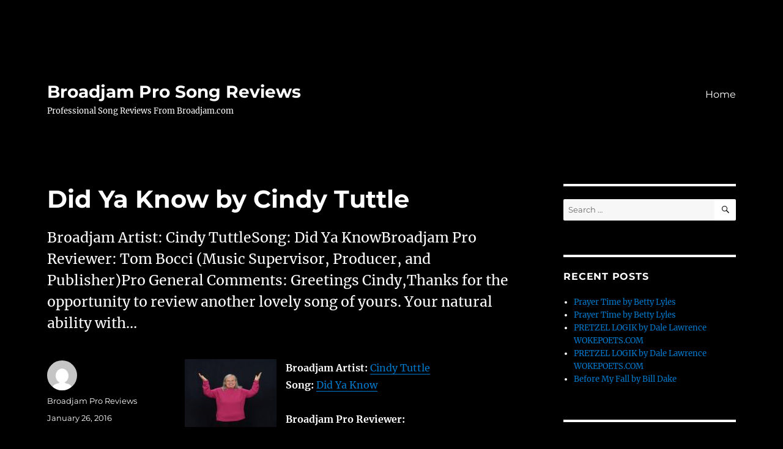

--- FILE ---
content_type: text/html; charset=UTF-8
request_url: https://broadjamreviewspro.com/index.php/2016/01/26/did-ya-know-by-cindy-tuttle-130/
body_size: 43050
content:
<!DOCTYPE html>
<html lang="en-US" class="no-js">
<head>
	<meta charset="UTF-8">
	<meta name="viewport" content="width=device-width, initial-scale=1.0">
	<link rel="profile" href="https://gmpg.org/xfn/11">
		<script>
(function(html){html.className = html.className.replace(/\bno-js\b/,'js')})(document.documentElement);
//# sourceURL=twentysixteen_javascript_detection
</script>
<title>Did Ya Know by Cindy Tuttle &#8211; Broadjam Pro Song Reviews</title>
<meta name='robots' content='max-image-preview:large' />
<link rel="alternate" type="application/rss+xml" title="Broadjam Pro Song Reviews &raquo; Feed" href="https://broadjamreviewspro.com/index.php/feed/" />
<link rel="alternate" type="application/rss+xml" title="Broadjam Pro Song Reviews &raquo; Comments Feed" href="https://broadjamreviewspro.com/index.php/comments/feed/" />
<link rel="alternate" title="oEmbed (JSON)" type="application/json+oembed" href="https://broadjamreviewspro.com/index.php/wp-json/oembed/1.0/embed?url=https%3A%2F%2Fbroadjamreviewspro.com%2Findex.php%2F2016%2F01%2F26%2Fdid-ya-know-by-cindy-tuttle-130%2F" />
<link rel="alternate" title="oEmbed (XML)" type="text/xml+oembed" href="https://broadjamreviewspro.com/index.php/wp-json/oembed/1.0/embed?url=https%3A%2F%2Fbroadjamreviewspro.com%2Findex.php%2F2016%2F01%2F26%2Fdid-ya-know-by-cindy-tuttle-130%2F&#038;format=xml" />
<style id='wp-img-auto-sizes-contain-inline-css'>
img:is([sizes=auto i],[sizes^="auto," i]){contain-intrinsic-size:3000px 1500px}
/*# sourceURL=wp-img-auto-sizes-contain-inline-css */
</style>
<style id='wp-emoji-styles-inline-css'>

	img.wp-smiley, img.emoji {
		display: inline !important;
		border: none !important;
		box-shadow: none !important;
		height: 1em !important;
		width: 1em !important;
		margin: 0 0.07em !important;
		vertical-align: -0.1em !important;
		background: none !important;
		padding: 0 !important;
	}
/*# sourceURL=wp-emoji-styles-inline-css */
</style>
<style id='wp-block-library-inline-css'>
:root{--wp-block-synced-color:#7a00df;--wp-block-synced-color--rgb:122,0,223;--wp-bound-block-color:var(--wp-block-synced-color);--wp-editor-canvas-background:#ddd;--wp-admin-theme-color:#007cba;--wp-admin-theme-color--rgb:0,124,186;--wp-admin-theme-color-darker-10:#006ba1;--wp-admin-theme-color-darker-10--rgb:0,107,160.5;--wp-admin-theme-color-darker-20:#005a87;--wp-admin-theme-color-darker-20--rgb:0,90,135;--wp-admin-border-width-focus:2px}@media (min-resolution:192dpi){:root{--wp-admin-border-width-focus:1.5px}}.wp-element-button{cursor:pointer}:root .has-very-light-gray-background-color{background-color:#eee}:root .has-very-dark-gray-background-color{background-color:#313131}:root .has-very-light-gray-color{color:#eee}:root .has-very-dark-gray-color{color:#313131}:root .has-vivid-green-cyan-to-vivid-cyan-blue-gradient-background{background:linear-gradient(135deg,#00d084,#0693e3)}:root .has-purple-crush-gradient-background{background:linear-gradient(135deg,#34e2e4,#4721fb 50%,#ab1dfe)}:root .has-hazy-dawn-gradient-background{background:linear-gradient(135deg,#faaca8,#dad0ec)}:root .has-subdued-olive-gradient-background{background:linear-gradient(135deg,#fafae1,#67a671)}:root .has-atomic-cream-gradient-background{background:linear-gradient(135deg,#fdd79a,#004a59)}:root .has-nightshade-gradient-background{background:linear-gradient(135deg,#330968,#31cdcf)}:root .has-midnight-gradient-background{background:linear-gradient(135deg,#020381,#2874fc)}:root{--wp--preset--font-size--normal:16px;--wp--preset--font-size--huge:42px}.has-regular-font-size{font-size:1em}.has-larger-font-size{font-size:2.625em}.has-normal-font-size{font-size:var(--wp--preset--font-size--normal)}.has-huge-font-size{font-size:var(--wp--preset--font-size--huge)}.has-text-align-center{text-align:center}.has-text-align-left{text-align:left}.has-text-align-right{text-align:right}.has-fit-text{white-space:nowrap!important}#end-resizable-editor-section{display:none}.aligncenter{clear:both}.items-justified-left{justify-content:flex-start}.items-justified-center{justify-content:center}.items-justified-right{justify-content:flex-end}.items-justified-space-between{justify-content:space-between}.screen-reader-text{border:0;clip-path:inset(50%);height:1px;margin:-1px;overflow:hidden;padding:0;position:absolute;width:1px;word-wrap:normal!important}.screen-reader-text:focus{background-color:#ddd;clip-path:none;color:#444;display:block;font-size:1em;height:auto;left:5px;line-height:normal;padding:15px 23px 14px;text-decoration:none;top:5px;width:auto;z-index:100000}html :where(.has-border-color){border-style:solid}html :where([style*=border-top-color]){border-top-style:solid}html :where([style*=border-right-color]){border-right-style:solid}html :where([style*=border-bottom-color]){border-bottom-style:solid}html :where([style*=border-left-color]){border-left-style:solid}html :where([style*=border-width]){border-style:solid}html :where([style*=border-top-width]){border-top-style:solid}html :where([style*=border-right-width]){border-right-style:solid}html :where([style*=border-bottom-width]){border-bottom-style:solid}html :where([style*=border-left-width]){border-left-style:solid}html :where(img[class*=wp-image-]){height:auto;max-width:100%}:where(figure){margin:0 0 1em}html :where(.is-position-sticky){--wp-admin--admin-bar--position-offset:var(--wp-admin--admin-bar--height,0px)}@media screen and (max-width:600px){html :where(.is-position-sticky){--wp-admin--admin-bar--position-offset:0px}}

/*# sourceURL=wp-block-library-inline-css */
</style><style id='global-styles-inline-css'>
:root{--wp--preset--aspect-ratio--square: 1;--wp--preset--aspect-ratio--4-3: 4/3;--wp--preset--aspect-ratio--3-4: 3/4;--wp--preset--aspect-ratio--3-2: 3/2;--wp--preset--aspect-ratio--2-3: 2/3;--wp--preset--aspect-ratio--16-9: 16/9;--wp--preset--aspect-ratio--9-16: 9/16;--wp--preset--color--black: #000000;--wp--preset--color--cyan-bluish-gray: #abb8c3;--wp--preset--color--white: #fff;--wp--preset--color--pale-pink: #f78da7;--wp--preset--color--vivid-red: #cf2e2e;--wp--preset--color--luminous-vivid-orange: #ff6900;--wp--preset--color--luminous-vivid-amber: #fcb900;--wp--preset--color--light-green-cyan: #7bdcb5;--wp--preset--color--vivid-green-cyan: #00d084;--wp--preset--color--pale-cyan-blue: #8ed1fc;--wp--preset--color--vivid-cyan-blue: #0693e3;--wp--preset--color--vivid-purple: #9b51e0;--wp--preset--color--dark-gray: #1a1a1a;--wp--preset--color--medium-gray: #686868;--wp--preset--color--light-gray: #e5e5e5;--wp--preset--color--blue-gray: #4d545c;--wp--preset--color--bright-blue: #007acc;--wp--preset--color--light-blue: #9adffd;--wp--preset--color--dark-brown: #402b30;--wp--preset--color--medium-brown: #774e24;--wp--preset--color--dark-red: #640c1f;--wp--preset--color--bright-red: #ff675f;--wp--preset--color--yellow: #ffef8e;--wp--preset--gradient--vivid-cyan-blue-to-vivid-purple: linear-gradient(135deg,rgb(6,147,227) 0%,rgb(155,81,224) 100%);--wp--preset--gradient--light-green-cyan-to-vivid-green-cyan: linear-gradient(135deg,rgb(122,220,180) 0%,rgb(0,208,130) 100%);--wp--preset--gradient--luminous-vivid-amber-to-luminous-vivid-orange: linear-gradient(135deg,rgb(252,185,0) 0%,rgb(255,105,0) 100%);--wp--preset--gradient--luminous-vivid-orange-to-vivid-red: linear-gradient(135deg,rgb(255,105,0) 0%,rgb(207,46,46) 100%);--wp--preset--gradient--very-light-gray-to-cyan-bluish-gray: linear-gradient(135deg,rgb(238,238,238) 0%,rgb(169,184,195) 100%);--wp--preset--gradient--cool-to-warm-spectrum: linear-gradient(135deg,rgb(74,234,220) 0%,rgb(151,120,209) 20%,rgb(207,42,186) 40%,rgb(238,44,130) 60%,rgb(251,105,98) 80%,rgb(254,248,76) 100%);--wp--preset--gradient--blush-light-purple: linear-gradient(135deg,rgb(255,206,236) 0%,rgb(152,150,240) 100%);--wp--preset--gradient--blush-bordeaux: linear-gradient(135deg,rgb(254,205,165) 0%,rgb(254,45,45) 50%,rgb(107,0,62) 100%);--wp--preset--gradient--luminous-dusk: linear-gradient(135deg,rgb(255,203,112) 0%,rgb(199,81,192) 50%,rgb(65,88,208) 100%);--wp--preset--gradient--pale-ocean: linear-gradient(135deg,rgb(255,245,203) 0%,rgb(182,227,212) 50%,rgb(51,167,181) 100%);--wp--preset--gradient--electric-grass: linear-gradient(135deg,rgb(202,248,128) 0%,rgb(113,206,126) 100%);--wp--preset--gradient--midnight: linear-gradient(135deg,rgb(2,3,129) 0%,rgb(40,116,252) 100%);--wp--preset--font-size--small: 13px;--wp--preset--font-size--medium: 20px;--wp--preset--font-size--large: 36px;--wp--preset--font-size--x-large: 42px;--wp--preset--spacing--20: 0.44rem;--wp--preset--spacing--30: 0.67rem;--wp--preset--spacing--40: 1rem;--wp--preset--spacing--50: 1.5rem;--wp--preset--spacing--60: 2.25rem;--wp--preset--spacing--70: 3.38rem;--wp--preset--spacing--80: 5.06rem;--wp--preset--shadow--natural: 6px 6px 9px rgba(0, 0, 0, 0.2);--wp--preset--shadow--deep: 12px 12px 50px rgba(0, 0, 0, 0.4);--wp--preset--shadow--sharp: 6px 6px 0px rgba(0, 0, 0, 0.2);--wp--preset--shadow--outlined: 6px 6px 0px -3px rgb(255, 255, 255), 6px 6px rgb(0, 0, 0);--wp--preset--shadow--crisp: 6px 6px 0px rgb(0, 0, 0);}:where(.is-layout-flex){gap: 0.5em;}:where(.is-layout-grid){gap: 0.5em;}body .is-layout-flex{display: flex;}.is-layout-flex{flex-wrap: wrap;align-items: center;}.is-layout-flex > :is(*, div){margin: 0;}body .is-layout-grid{display: grid;}.is-layout-grid > :is(*, div){margin: 0;}:where(.wp-block-columns.is-layout-flex){gap: 2em;}:where(.wp-block-columns.is-layout-grid){gap: 2em;}:where(.wp-block-post-template.is-layout-flex){gap: 1.25em;}:where(.wp-block-post-template.is-layout-grid){gap: 1.25em;}.has-black-color{color: var(--wp--preset--color--black) !important;}.has-cyan-bluish-gray-color{color: var(--wp--preset--color--cyan-bluish-gray) !important;}.has-white-color{color: var(--wp--preset--color--white) !important;}.has-pale-pink-color{color: var(--wp--preset--color--pale-pink) !important;}.has-vivid-red-color{color: var(--wp--preset--color--vivid-red) !important;}.has-luminous-vivid-orange-color{color: var(--wp--preset--color--luminous-vivid-orange) !important;}.has-luminous-vivid-amber-color{color: var(--wp--preset--color--luminous-vivid-amber) !important;}.has-light-green-cyan-color{color: var(--wp--preset--color--light-green-cyan) !important;}.has-vivid-green-cyan-color{color: var(--wp--preset--color--vivid-green-cyan) !important;}.has-pale-cyan-blue-color{color: var(--wp--preset--color--pale-cyan-blue) !important;}.has-vivid-cyan-blue-color{color: var(--wp--preset--color--vivid-cyan-blue) !important;}.has-vivid-purple-color{color: var(--wp--preset--color--vivid-purple) !important;}.has-black-background-color{background-color: var(--wp--preset--color--black) !important;}.has-cyan-bluish-gray-background-color{background-color: var(--wp--preset--color--cyan-bluish-gray) !important;}.has-white-background-color{background-color: var(--wp--preset--color--white) !important;}.has-pale-pink-background-color{background-color: var(--wp--preset--color--pale-pink) !important;}.has-vivid-red-background-color{background-color: var(--wp--preset--color--vivid-red) !important;}.has-luminous-vivid-orange-background-color{background-color: var(--wp--preset--color--luminous-vivid-orange) !important;}.has-luminous-vivid-amber-background-color{background-color: var(--wp--preset--color--luminous-vivid-amber) !important;}.has-light-green-cyan-background-color{background-color: var(--wp--preset--color--light-green-cyan) !important;}.has-vivid-green-cyan-background-color{background-color: var(--wp--preset--color--vivid-green-cyan) !important;}.has-pale-cyan-blue-background-color{background-color: var(--wp--preset--color--pale-cyan-blue) !important;}.has-vivid-cyan-blue-background-color{background-color: var(--wp--preset--color--vivid-cyan-blue) !important;}.has-vivid-purple-background-color{background-color: var(--wp--preset--color--vivid-purple) !important;}.has-black-border-color{border-color: var(--wp--preset--color--black) !important;}.has-cyan-bluish-gray-border-color{border-color: var(--wp--preset--color--cyan-bluish-gray) !important;}.has-white-border-color{border-color: var(--wp--preset--color--white) !important;}.has-pale-pink-border-color{border-color: var(--wp--preset--color--pale-pink) !important;}.has-vivid-red-border-color{border-color: var(--wp--preset--color--vivid-red) !important;}.has-luminous-vivid-orange-border-color{border-color: var(--wp--preset--color--luminous-vivid-orange) !important;}.has-luminous-vivid-amber-border-color{border-color: var(--wp--preset--color--luminous-vivid-amber) !important;}.has-light-green-cyan-border-color{border-color: var(--wp--preset--color--light-green-cyan) !important;}.has-vivid-green-cyan-border-color{border-color: var(--wp--preset--color--vivid-green-cyan) !important;}.has-pale-cyan-blue-border-color{border-color: var(--wp--preset--color--pale-cyan-blue) !important;}.has-vivid-cyan-blue-border-color{border-color: var(--wp--preset--color--vivid-cyan-blue) !important;}.has-vivid-purple-border-color{border-color: var(--wp--preset--color--vivid-purple) !important;}.has-vivid-cyan-blue-to-vivid-purple-gradient-background{background: var(--wp--preset--gradient--vivid-cyan-blue-to-vivid-purple) !important;}.has-light-green-cyan-to-vivid-green-cyan-gradient-background{background: var(--wp--preset--gradient--light-green-cyan-to-vivid-green-cyan) !important;}.has-luminous-vivid-amber-to-luminous-vivid-orange-gradient-background{background: var(--wp--preset--gradient--luminous-vivid-amber-to-luminous-vivid-orange) !important;}.has-luminous-vivid-orange-to-vivid-red-gradient-background{background: var(--wp--preset--gradient--luminous-vivid-orange-to-vivid-red) !important;}.has-very-light-gray-to-cyan-bluish-gray-gradient-background{background: var(--wp--preset--gradient--very-light-gray-to-cyan-bluish-gray) !important;}.has-cool-to-warm-spectrum-gradient-background{background: var(--wp--preset--gradient--cool-to-warm-spectrum) !important;}.has-blush-light-purple-gradient-background{background: var(--wp--preset--gradient--blush-light-purple) !important;}.has-blush-bordeaux-gradient-background{background: var(--wp--preset--gradient--blush-bordeaux) !important;}.has-luminous-dusk-gradient-background{background: var(--wp--preset--gradient--luminous-dusk) !important;}.has-pale-ocean-gradient-background{background: var(--wp--preset--gradient--pale-ocean) !important;}.has-electric-grass-gradient-background{background: var(--wp--preset--gradient--electric-grass) !important;}.has-midnight-gradient-background{background: var(--wp--preset--gradient--midnight) !important;}.has-small-font-size{font-size: var(--wp--preset--font-size--small) !important;}.has-medium-font-size{font-size: var(--wp--preset--font-size--medium) !important;}.has-large-font-size{font-size: var(--wp--preset--font-size--large) !important;}.has-x-large-font-size{font-size: var(--wp--preset--font-size--x-large) !important;}
/*# sourceURL=global-styles-inline-css */
</style>

<style id='classic-theme-styles-inline-css'>
/*! This file is auto-generated */
.wp-block-button__link{color:#fff;background-color:#32373c;border-radius:9999px;box-shadow:none;text-decoration:none;padding:calc(.667em + 2px) calc(1.333em + 2px);font-size:1.125em}.wp-block-file__button{background:#32373c;color:#fff;text-decoration:none}
/*# sourceURL=/wp-includes/css/classic-themes.min.css */
</style>
<link rel='stylesheet' id='twentysixteen-fonts-css' href='https://broadjamreviewspro.com/wp-content/themes/twentysixteen/fonts/merriweather-plus-montserrat-plus-inconsolata.css?ver=20230328' media='all' />
<link rel='stylesheet' id='genericons-css' href='https://broadjamreviewspro.com/wp-content/themes/twentysixteen/genericons/genericons.css?ver=20251101' media='all' />
<link rel='stylesheet' id='twentysixteen-style-css' href='https://broadjamreviewspro.com/wp-content/themes/twentysixteen/style.css?ver=20251202' media='all' />
<style id='twentysixteen-style-inline-css'>

		/* Custom Page Background Color */
		.site {
			background-color: #000000;
		}

		mark,
		ins,
		button,
		button[disabled]:hover,
		button[disabled]:focus,
		input[type="button"],
		input[type="button"][disabled]:hover,
		input[type="button"][disabled]:focus,
		input[type="reset"],
		input[type="reset"][disabled]:hover,
		input[type="reset"][disabled]:focus,
		input[type="submit"],
		input[type="submit"][disabled]:hover,
		input[type="submit"][disabled]:focus,
		.menu-toggle.toggled-on,
		.menu-toggle.toggled-on:hover,
		.menu-toggle.toggled-on:focus,
		.pagination .prev,
		.pagination .next,
		.pagination .prev:hover,
		.pagination .prev:focus,
		.pagination .next:hover,
		.pagination .next:focus,
		.pagination .nav-links:before,
		.pagination .nav-links:after,
		.widget_calendar tbody a,
		.widget_calendar tbody a:hover,
		.widget_calendar tbody a:focus,
		.page-links a,
		.page-links a:hover,
		.page-links a:focus {
			color: #000000;
		}

		@media screen and (min-width: 56.875em) {
			.main-navigation ul ul li {
				background-color: #000000;
			}

			.main-navigation ul ul:after {
				border-top-color: #000000;
				border-bottom-color: #000000;
			}
		}
	

		/* Custom Main Text Color */
		body,
		blockquote cite,
		blockquote small,
		.main-navigation a,
		.menu-toggle,
		.dropdown-toggle,
		.social-navigation a,
		.post-navigation a,
		.pagination a:hover,
		.pagination a:focus,
		.widget-title a,
		.site-branding .site-title a,
		.entry-title a,
		.page-links > .page-links-title,
		.comment-author,
		.comment-reply-title small a:hover,
		.comment-reply-title small a:focus {
			color: #ffffff;
		}

		blockquote,
		.menu-toggle.toggled-on,
		.menu-toggle.toggled-on:hover,
		.menu-toggle.toggled-on:focus,
		.post-navigation,
		.post-navigation div + div,
		.pagination,
		.widget,
		.page-header,
		.page-links a,
		.comments-title,
		.comment-reply-title {
			border-color: #ffffff;
		}

		button,
		button[disabled]:hover,
		button[disabled]:focus,
		input[type="button"],
		input[type="button"][disabled]:hover,
		input[type="button"][disabled]:focus,
		input[type="reset"],
		input[type="reset"][disabled]:hover,
		input[type="reset"][disabled]:focus,
		input[type="submit"],
		input[type="submit"][disabled]:hover,
		input[type="submit"][disabled]:focus,
		.menu-toggle.toggled-on,
		.menu-toggle.toggled-on:hover,
		.menu-toggle.toggled-on:focus,
		.pagination:before,
		.pagination:after,
		.pagination .prev,
		.pagination .next,
		.page-links a {
			background-color: #ffffff;
		}

		/* Border Color */
		fieldset,
		pre,
		abbr,
		acronym,
		table,
		th,
		td,
		input[type="date"],
		input[type="time"],
		input[type="datetime-local"],
		input[type="week"],
		input[type="month"],
		input[type="text"],
		input[type="email"],
		input[type="url"],
		input[type="password"],
		input[type="search"],
		input[type="tel"],
		input[type="number"],
		textarea,
		.main-navigation li,
		.main-navigation .primary-menu,
		.menu-toggle,
		.dropdown-toggle:after,
		.social-navigation a,
		.image-navigation,
		.comment-navigation,
		.tagcloud a,
		.entry-content,
		.entry-summary,
		.page-links a,
		.page-links > span,
		.comment-list article,
		.comment-list .pingback,
		.comment-list .trackback,
		.comment-reply-link,
		.no-comments,
		.widecolumn .mu_register .mu_alert {
			border-color: rgba( 255, 255, 255, 0.2);
		}

		hr,
		code {
			background-color: rgba( 255, 255, 255, 0.2);
		}

		@media screen and (min-width: 56.875em) {
			.main-navigation ul ul,
			.main-navigation ul ul li {
				border-color: rgba( 255, 255, 255, 0.2);
			}

			.main-navigation ul ul:before {
				border-top-color: rgba( 255, 255, 255, 0.2);
				border-bottom-color: rgba( 255, 255, 255, 0.2);
			}
		}
	

		/* Custom Secondary Text Color */

		/**
		 * IE8 and earlier will drop any block with CSS3 selectors.
		 * Do not combine these styles with the next block.
		 */
		body:not(.search-results) .entry-summary {
			color: #ffffff;
		}

		blockquote,
		.post-password-form label,
		a:hover,
		a:focus,
		a:active,
		.post-navigation .meta-nav,
		.image-navigation,
		.comment-navigation,
		.widget_recent_entries .post-date,
		.widget_rss .rss-date,
		.widget_rss cite,
		.site-description,
		.author-bio,
		.entry-footer,
		.entry-footer a,
		.sticky-post,
		.taxonomy-description,
		.entry-caption,
		.comment-metadata,
		.pingback .edit-link,
		.comment-metadata a,
		.pingback .comment-edit-link,
		.comment-form label,
		.comment-notes,
		.comment-awaiting-moderation,
		.logged-in-as,
		.form-allowed-tags,
		.site-info,
		.site-info a,
		.wp-caption .wp-caption-text,
		.gallery-caption,
		.widecolumn label,
		.widecolumn .mu_register label {
			color: #ffffff;
		}

		.widget_calendar tbody a:hover,
		.widget_calendar tbody a:focus {
			background-color: #ffffff;
		}
	
/*# sourceURL=twentysixteen-style-inline-css */
</style>
<link rel='stylesheet' id='twentysixteen-block-style-css' href='https://broadjamreviewspro.com/wp-content/themes/twentysixteen/css/blocks.css?ver=20240817' media='all' />
<script src="https://broadjamreviewspro.com/wp-includes/js/jquery/jquery.min.js?ver=3.7.1" id="jquery-core-js"></script>
<script src="https://broadjamreviewspro.com/wp-includes/js/jquery/jquery-migrate.min.js?ver=3.4.1" id="jquery-migrate-js"></script>
<script id="twentysixteen-script-js-extra">
var screenReaderText = {"expand":"expand child menu","collapse":"collapse child menu"};
//# sourceURL=twentysixteen-script-js-extra
</script>
<script src="https://broadjamreviewspro.com/wp-content/themes/twentysixteen/js/functions.js?ver=20230629" id="twentysixteen-script-js" defer data-wp-strategy="defer"></script>
<link rel="https://api.w.org/" href="https://broadjamreviewspro.com/index.php/wp-json/" /><link rel="alternate" title="JSON" type="application/json" href="https://broadjamreviewspro.com/index.php/wp-json/wp/v2/posts/27053" /><link rel="EditURI" type="application/rsd+xml" title="RSD" href="https://broadjamreviewspro.com/xmlrpc.php?rsd" />
<meta name="generator" content="WordPress 6.9" />
<link rel="canonical" href="https://broadjamreviewspro.com/index.php/2016/01/26/did-ya-know-by-cindy-tuttle-130/" />
<link rel='shortlink' href='https://broadjamreviewspro.com/?p=27053' />
<style>.recentcomments a{display:inline !important;padding:0 !important;margin:0 !important;}</style><style id="custom-background-css">
body.custom-background { background-color: #000000; }
</style>
	</head>

<body class="wp-singular post-template-default single single-post postid-27053 single-format-standard custom-background wp-embed-responsive wp-theme-twentysixteen">
<div id="page" class="site">
	<div class="site-inner">
		<a class="skip-link screen-reader-text" href="#content">
			Skip to content		</a>

		<header id="masthead" class="site-header">
			<div class="site-header-main">
				<div class="site-branding">
											<p class="site-title"><a href="https://broadjamreviewspro.com/" rel="home" >Broadjam Pro Song Reviews</a></p>
												<p class="site-description">Professional Song Reviews From Broadjam.com</p>
									</div><!-- .site-branding -->

									<button id="menu-toggle" class="menu-toggle">Menu</button>

					<div id="site-header-menu" class="site-header-menu">
													<nav id="site-navigation" class="main-navigation" aria-label="Primary Menu">
								<div class="menu-menu-1-container"><ul id="menu-menu-1" class="primary-menu"><li id="menu-item-405" class="menu-item menu-item-type-custom menu-item-object-custom menu-item-home menu-item-405"><a href="https://broadjamreviewspro.com/">Home</a></li>
</ul></div>							</nav><!-- .main-navigation -->
						
											</div><!-- .site-header-menu -->
							</div><!-- .site-header-main -->

					</header><!-- .site-header -->

		<div id="content" class="site-content">

<div id="primary" class="content-area">
	<main id="main" class="site-main">
		
<article id="post-27053" class="post-27053 post type-post status-publish format-standard hentry">
	<header class="entry-header">
		<h1 class="entry-title">Did Ya Know by Cindy Tuttle</h1>	</header><!-- .entry-header -->

				<div class="entry-summary">
				<p>Broadjam Artist: Cindy TuttleSong: Did Ya KnowBroadjam Pro Reviewer: Tom Bocci (Music Supervisor, Producer, and Publisher)Pro General Comments: Greetings Cindy,Thanks for the opportunity to review another lovely song of yours. Your natural ability with&#8230;</p>
			</div><!-- .entry-summary -->
			
	
	<div class="entry-content">
		<img style="margin-right:15px" align="left" border="0" width="150" height="150" src="http://usrimgs.broadjam.com/168/168886/tmb_150x150_168886_264172.jpg" title="Cindy Tuttle" alt="Cindy Tuttle" /><p><b>Broadjam Artist:</b> <a href="http://www.broadjam.com/Cindytuttle" >Cindy Tuttle</a><br /><b>Song:</b> <a href="http://www.broadjam.com/artists/songs.php?artistID=109790&mediaID=674370" >Did Ya Know</a><br /><br /><b>Broadjam Pro Reviewer: </b><br><b><a href="http://www.broadjam.com/proreviewers/pro.php?contest_id=7610" >Tom Bocci</a></b> (Music Supervisor, Producer, and Publisher)<br /><br /><b>Pro General Comments:</b> Greetings Cindy,Thanks for the opportunity to review another lovely song of yours. Your natural ability with melody and a catchy hook is alive and well again in this tune. Your lead vocal has a surprisingly soulful, bluesy color to it that serves as an interesting counterpoint to the positive message of the lyric.Your tendency to start with a chorus works especially well here, because it's always a good idea to begin with an opening question so that you can develop a number of multi-faceted answers within the rest of the song's story. Well done!In the second section of the first verse you might want to try singing  the word vanish instead of push to see how it feels without it changing your intended meaning. Also the structure starts to fall apart in the second verse. Suggest you drop "new" before "hope", it sounds awkward and end the second verse with "look deep and you'll be glad" by deleting the "Taking One Step..." half verse. Then go directly back to repeating the chorus one last time. The ending/outro in my opinion would be much more effective using a slow fade by singing the line, "See the Light Within, See the Light of Love" three times. This leaves the listener with the memory of your main overall message, and sounds more organic than the abrupt ending that is there now. It's also why I think the title should be "See The Light". Your instrumental partner's musical tracks and arrangements are major assets to these demos and I encourage you to work together more on tighter structures that enhance your style of writing. <br /><br /><b>Quote From Pro:</b> Your natural ability with melody and a catchy hook is alive and well again in this tune.Tom Bocci</p>	</div><!-- .entry-content -->

	<footer class="entry-footer">
		<span class="byline"><img alt='' src='https://secure.gravatar.com/avatar/b748004d01af226fc8ffd6aa526232bae14d1624714cfa040b2d47dc3ae4f6ed?s=49&#038;d=mm&#038;r=g' srcset='https://secure.gravatar.com/avatar/b748004d01af226fc8ffd6aa526232bae14d1624714cfa040b2d47dc3ae4f6ed?s=98&#038;d=mm&#038;r=g 2x' class='avatar avatar-49 photo' height='49' width='49' decoding='async'/><span class="screen-reader-text">Author </span><span class="author vcard"><a class="url fn n" href="https://broadjamreviewspro.com/index.php/author/broadjam-pro-reviews/">Broadjam Pro Reviews</a></span></span><span class="posted-on"><span class="screen-reader-text">Posted on </span><a href="https://broadjamreviewspro.com/index.php/2016/01/26/did-ya-know-by-cindy-tuttle-130/" rel="bookmark"><time class="entry-date published updated" datetime="2016-01-26T17:56:00+00:00">January 26, 2016</time></a></span>			</footer><!-- .entry-footer -->
</article><!-- #post-27053 -->

	<nav class="navigation post-navigation" aria-label="Posts">
		<h2 class="screen-reader-text">Post navigation</h2>
		<div class="nav-links"><div class="nav-previous"><a href="https://broadjamreviewspro.com/index.php/2016/01/23/we-are-here-by-tj-doyle-band/" rel="prev"><span class="meta-nav" aria-hidden="true">Previous</span> <span class="screen-reader-text">Previous post:</span> <span class="post-title">We Are Here by TJ Doyle Band</span></a></div><div class="nav-next"><a href="https://broadjamreviewspro.com/index.php/2016/01/26/did-ya-know-by-cindy-tuttle/" rel="next"><span class="meta-nav" aria-hidden="true">Next</span> <span class="screen-reader-text">Next post:</span> <span class="post-title">Did Ya Know by Cindy Tuttle</span></a></div></div>
	</nav>
	</main><!-- .site-main -->

	
</div><!-- .content-area -->


	<aside id="secondary" class="sidebar widget-area">
		<section id="search-2" class="widget widget_search">
<form role="search" method="get" class="search-form" action="https://broadjamreviewspro.com/">
	<label>
		<span class="screen-reader-text">
			Search for:		</span>
		<input type="search" class="search-field" placeholder="Search &hellip;" value="" name="s" />
	</label>
	<button type="submit" class="search-submit"><span class="screen-reader-text">
		Search	</span></button>
</form>
</section>
		<section id="recent-posts-2" class="widget widget_recent_entries">
		<h2 class="widget-title">Recent Posts</h2><nav aria-label="Recent Posts">
		<ul>
											<li>
					<a href="https://broadjamreviewspro.com/index.php/2022/04/11/prayer-time-by-betty-lyles-2/">Prayer Time by Betty Lyles</a>
									</li>
											<li>
					<a href="https://broadjamreviewspro.com/index.php/2022/04/11/prayer-time-by-betty-lyles/">Prayer Time by Betty Lyles</a>
									</li>
											<li>
					<a href="https://broadjamreviewspro.com/index.php/2022/04/02/pretzel-logik-by-dale-lawrence-wokepoets-com-2/">PRETZEL LOGIK by Dale Lawrence WOKEPOETS.COM</a>
									</li>
											<li>
					<a href="https://broadjamreviewspro.com/index.php/2022/04/02/pretzel-logik-by-dale-lawrence-wokepoets-com/">PRETZEL LOGIK by Dale Lawrence WOKEPOETS.COM</a>
									</li>
											<li>
					<a href="https://broadjamreviewspro.com/index.php/2022/03/31/before-my-fall-by-bill-dake-2/">Before My Fall by Bill Dake</a>
									</li>
					</ul>

		</nav></section><section id="recent-comments-2" class="widget widget_recent_comments"><h2 class="widget-title">Recent Comments</h2><nav aria-label="Recent Comments"><ul id="recentcomments"></ul></nav></section><section id="archives-2" class="widget widget_archive"><h2 class="widget-title">Archives</h2><nav aria-label="Archives">
			<ul>
					<li><a href='https://broadjamreviewspro.com/index.php/2022/04/'>April 2022</a></li>
	<li><a href='https://broadjamreviewspro.com/index.php/2022/03/'>March 2022</a></li>
	<li><a href='https://broadjamreviewspro.com/index.php/2022/02/'>February 2022</a></li>
	<li><a href='https://broadjamreviewspro.com/index.php/2022/01/'>January 2022</a></li>
	<li><a href='https://broadjamreviewspro.com/index.php/2021/12/'>December 2021</a></li>
	<li><a href='https://broadjamreviewspro.com/index.php/2021/11/'>November 2021</a></li>
	<li><a href='https://broadjamreviewspro.com/index.php/2021/10/'>October 2021</a></li>
	<li><a href='https://broadjamreviewspro.com/index.php/2021/09/'>September 2021</a></li>
	<li><a href='https://broadjamreviewspro.com/index.php/2021/08/'>August 2021</a></li>
	<li><a href='https://broadjamreviewspro.com/index.php/2021/07/'>July 2021</a></li>
	<li><a href='https://broadjamreviewspro.com/index.php/2021/06/'>June 2021</a></li>
	<li><a href='https://broadjamreviewspro.com/index.php/2021/05/'>May 2021</a></li>
	<li><a href='https://broadjamreviewspro.com/index.php/2021/04/'>April 2021</a></li>
	<li><a href='https://broadjamreviewspro.com/index.php/2021/03/'>March 2021</a></li>
	<li><a href='https://broadjamreviewspro.com/index.php/2021/02/'>February 2021</a></li>
	<li><a href='https://broadjamreviewspro.com/index.php/2021/01/'>January 2021</a></li>
	<li><a href='https://broadjamreviewspro.com/index.php/2020/12/'>December 2020</a></li>
	<li><a href='https://broadjamreviewspro.com/index.php/2020/11/'>November 2020</a></li>
	<li><a href='https://broadjamreviewspro.com/index.php/2020/10/'>October 2020</a></li>
	<li><a href='https://broadjamreviewspro.com/index.php/2020/09/'>September 2020</a></li>
	<li><a href='https://broadjamreviewspro.com/index.php/2020/08/'>August 2020</a></li>
	<li><a href='https://broadjamreviewspro.com/index.php/2020/07/'>July 2020</a></li>
	<li><a href='https://broadjamreviewspro.com/index.php/2020/06/'>June 2020</a></li>
	<li><a href='https://broadjamreviewspro.com/index.php/2020/05/'>May 2020</a></li>
	<li><a href='https://broadjamreviewspro.com/index.php/2020/04/'>April 2020</a></li>
	<li><a href='https://broadjamreviewspro.com/index.php/2020/03/'>March 2020</a></li>
	<li><a href='https://broadjamreviewspro.com/index.php/2020/02/'>February 2020</a></li>
	<li><a href='https://broadjamreviewspro.com/index.php/2020/01/'>January 2020</a></li>
	<li><a href='https://broadjamreviewspro.com/index.php/2019/12/'>December 2019</a></li>
	<li><a href='https://broadjamreviewspro.com/index.php/2019/11/'>November 2019</a></li>
	<li><a href='https://broadjamreviewspro.com/index.php/2019/10/'>October 2019</a></li>
	<li><a href='https://broadjamreviewspro.com/index.php/2019/09/'>September 2019</a></li>
	<li><a href='https://broadjamreviewspro.com/index.php/2019/08/'>August 2019</a></li>
	<li><a href='https://broadjamreviewspro.com/index.php/2019/07/'>July 2019</a></li>
	<li><a href='https://broadjamreviewspro.com/index.php/2019/06/'>June 2019</a></li>
	<li><a href='https://broadjamreviewspro.com/index.php/2019/05/'>May 2019</a></li>
	<li><a href='https://broadjamreviewspro.com/index.php/2019/04/'>April 2019</a></li>
	<li><a href='https://broadjamreviewspro.com/index.php/2019/03/'>March 2019</a></li>
	<li><a href='https://broadjamreviewspro.com/index.php/2019/02/'>February 2019</a></li>
	<li><a href='https://broadjamreviewspro.com/index.php/2019/01/'>January 2019</a></li>
	<li><a href='https://broadjamreviewspro.com/index.php/2018/12/'>December 2018</a></li>
	<li><a href='https://broadjamreviewspro.com/index.php/2018/11/'>November 2018</a></li>
	<li><a href='https://broadjamreviewspro.com/index.php/2018/10/'>October 2018</a></li>
	<li><a href='https://broadjamreviewspro.com/index.php/2018/09/'>September 2018</a></li>
	<li><a href='https://broadjamreviewspro.com/index.php/2018/08/'>August 2018</a></li>
	<li><a href='https://broadjamreviewspro.com/index.php/2018/07/'>July 2018</a></li>
	<li><a href='https://broadjamreviewspro.com/index.php/2018/06/'>June 2018</a></li>
	<li><a href='https://broadjamreviewspro.com/index.php/2018/05/'>May 2018</a></li>
	<li><a href='https://broadjamreviewspro.com/index.php/2018/04/'>April 2018</a></li>
	<li><a href='https://broadjamreviewspro.com/index.php/2018/03/'>March 2018</a></li>
	<li><a href='https://broadjamreviewspro.com/index.php/2018/02/'>February 2018</a></li>
	<li><a href='https://broadjamreviewspro.com/index.php/2018/01/'>January 2018</a></li>
	<li><a href='https://broadjamreviewspro.com/index.php/2017/12/'>December 2017</a></li>
	<li><a href='https://broadjamreviewspro.com/index.php/2017/11/'>November 2017</a></li>
	<li><a href='https://broadjamreviewspro.com/index.php/2017/10/'>October 2017</a></li>
	<li><a href='https://broadjamreviewspro.com/index.php/2017/09/'>September 2017</a></li>
	<li><a href='https://broadjamreviewspro.com/index.php/2017/07/'>July 2017</a></li>
	<li><a href='https://broadjamreviewspro.com/index.php/2017/06/'>June 2017</a></li>
	<li><a href='https://broadjamreviewspro.com/index.php/2017/05/'>May 2017</a></li>
	<li><a href='https://broadjamreviewspro.com/index.php/2017/04/'>April 2017</a></li>
	<li><a href='https://broadjamreviewspro.com/index.php/2017/03/'>March 2017</a></li>
	<li><a href='https://broadjamreviewspro.com/index.php/2017/02/'>February 2017</a></li>
	<li><a href='https://broadjamreviewspro.com/index.php/2017/01/'>January 2017</a></li>
	<li><a href='https://broadjamreviewspro.com/index.php/2016/12/'>December 2016</a></li>
	<li><a href='https://broadjamreviewspro.com/index.php/2016/11/'>November 2016</a></li>
	<li><a href='https://broadjamreviewspro.com/index.php/2016/10/'>October 2016</a></li>
	<li><a href='https://broadjamreviewspro.com/index.php/2016/09/'>September 2016</a></li>
	<li><a href='https://broadjamreviewspro.com/index.php/2016/08/'>August 2016</a></li>
	<li><a href='https://broadjamreviewspro.com/index.php/2016/07/'>July 2016</a></li>
	<li><a href='https://broadjamreviewspro.com/index.php/2016/06/'>June 2016</a></li>
	<li><a href='https://broadjamreviewspro.com/index.php/2016/05/'>May 2016</a></li>
	<li><a href='https://broadjamreviewspro.com/index.php/2016/04/'>April 2016</a></li>
	<li><a href='https://broadjamreviewspro.com/index.php/2016/03/'>March 2016</a></li>
	<li><a href='https://broadjamreviewspro.com/index.php/2016/02/'>February 2016</a></li>
	<li><a href='https://broadjamreviewspro.com/index.php/2016/01/'>January 2016</a></li>
	<li><a href='https://broadjamreviewspro.com/index.php/2015/12/'>December 2015</a></li>
	<li><a href='https://broadjamreviewspro.com/index.php/2015/11/'>November 2015</a></li>
	<li><a href='https://broadjamreviewspro.com/index.php/2015/10/'>October 2015</a></li>
	<li><a href='https://broadjamreviewspro.com/index.php/2015/09/'>September 2015</a></li>
	<li><a href='https://broadjamreviewspro.com/index.php/2015/08/'>August 2015</a></li>
	<li><a href='https://broadjamreviewspro.com/index.php/2015/07/'>July 2015</a></li>
	<li><a href='https://broadjamreviewspro.com/index.php/2015/06/'>June 2015</a></li>
	<li><a href='https://broadjamreviewspro.com/index.php/2015/05/'>May 2015</a></li>
	<li><a href='https://broadjamreviewspro.com/index.php/2015/04/'>April 2015</a></li>
	<li><a href='https://broadjamreviewspro.com/index.php/2015/03/'>March 2015</a></li>
	<li><a href='https://broadjamreviewspro.com/index.php/2015/02/'>February 2015</a></li>
	<li><a href='https://broadjamreviewspro.com/index.php/2015/01/'>January 2015</a></li>
			</ul>

			</nav></section><section id="meta-2" class="widget widget_meta"><h2 class="widget-title">Meta</h2><nav aria-label="Meta">
		<ul>
						<li><a href="https://broadjamreviewspro.com/wp-login.php">Log in</a></li>
			<li><a href="https://broadjamreviewspro.com/index.php/feed/">Entries feed</a></li>
			<li><a href="https://broadjamreviewspro.com/index.php/comments/feed/">Comments feed</a></li>

			<li><a href="https://wordpress.org/">WordPress.org</a></li>
		</ul>

		</nav></section>	</aside><!-- .sidebar .widget-area -->

		</div><!-- .site-content -->

		<footer id="colophon" class="site-footer">
							<nav class="main-navigation" aria-label="Footer Primary Menu">
					<div class="menu-menu-1-container"><ul id="menu-menu-2" class="primary-menu"><li class="menu-item menu-item-type-custom menu-item-object-custom menu-item-home menu-item-405"><a href="https://broadjamreviewspro.com/">Home</a></li>
</ul></div>				</nav><!-- .main-navigation -->
			
			
			<div class="site-info">
								<span class="site-title"><a href="https://broadjamreviewspro.com/" rel="home">Broadjam Pro Song Reviews</a></span>
								<a href="https://wordpress.org/" class="imprint">
					Proudly powered by WordPress				</a>
			</div><!-- .site-info -->
		</footer><!-- .site-footer -->
	</div><!-- .site-inner -->
</div><!-- .site -->

<script type="speculationrules">
{"prefetch":[{"source":"document","where":{"and":[{"href_matches":"/*"},{"not":{"href_matches":["/wp-*.php","/wp-admin/*","/wp-content/uploads/*","/wp-content/*","/wp-content/plugins/*","/wp-content/themes/twentysixteen/*","/*\\?(.+)"]}},{"not":{"selector_matches":"a[rel~=\"nofollow\"]"}},{"not":{"selector_matches":".no-prefetch, .no-prefetch a"}}]},"eagerness":"conservative"}]}
</script>
<script id="wp-emoji-settings" type="application/json">
{"baseUrl":"https://s.w.org/images/core/emoji/17.0.2/72x72/","ext":".png","svgUrl":"https://s.w.org/images/core/emoji/17.0.2/svg/","svgExt":".svg","source":{"concatemoji":"https://broadjamreviewspro.com/wp-includes/js/wp-emoji-release.min.js?ver=6.9"}}
</script>
<script type="module">
/*! This file is auto-generated */
const a=JSON.parse(document.getElementById("wp-emoji-settings").textContent),o=(window._wpemojiSettings=a,"wpEmojiSettingsSupports"),s=["flag","emoji"];function i(e){try{var t={supportTests:e,timestamp:(new Date).valueOf()};sessionStorage.setItem(o,JSON.stringify(t))}catch(e){}}function c(e,t,n){e.clearRect(0,0,e.canvas.width,e.canvas.height),e.fillText(t,0,0);t=new Uint32Array(e.getImageData(0,0,e.canvas.width,e.canvas.height).data);e.clearRect(0,0,e.canvas.width,e.canvas.height),e.fillText(n,0,0);const a=new Uint32Array(e.getImageData(0,0,e.canvas.width,e.canvas.height).data);return t.every((e,t)=>e===a[t])}function p(e,t){e.clearRect(0,0,e.canvas.width,e.canvas.height),e.fillText(t,0,0);var n=e.getImageData(16,16,1,1);for(let e=0;e<n.data.length;e++)if(0!==n.data[e])return!1;return!0}function u(e,t,n,a){switch(t){case"flag":return n(e,"\ud83c\udff3\ufe0f\u200d\u26a7\ufe0f","\ud83c\udff3\ufe0f\u200b\u26a7\ufe0f")?!1:!n(e,"\ud83c\udde8\ud83c\uddf6","\ud83c\udde8\u200b\ud83c\uddf6")&&!n(e,"\ud83c\udff4\udb40\udc67\udb40\udc62\udb40\udc65\udb40\udc6e\udb40\udc67\udb40\udc7f","\ud83c\udff4\u200b\udb40\udc67\u200b\udb40\udc62\u200b\udb40\udc65\u200b\udb40\udc6e\u200b\udb40\udc67\u200b\udb40\udc7f");case"emoji":return!a(e,"\ud83e\u1fac8")}return!1}function f(e,t,n,a){let r;const o=(r="undefined"!=typeof WorkerGlobalScope&&self instanceof WorkerGlobalScope?new OffscreenCanvas(300,150):document.createElement("canvas")).getContext("2d",{willReadFrequently:!0}),s=(o.textBaseline="top",o.font="600 32px Arial",{});return e.forEach(e=>{s[e]=t(o,e,n,a)}),s}function r(e){var t=document.createElement("script");t.src=e,t.defer=!0,document.head.appendChild(t)}a.supports={everything:!0,everythingExceptFlag:!0},new Promise(t=>{let n=function(){try{var e=JSON.parse(sessionStorage.getItem(o));if("object"==typeof e&&"number"==typeof e.timestamp&&(new Date).valueOf()<e.timestamp+604800&&"object"==typeof e.supportTests)return e.supportTests}catch(e){}return null}();if(!n){if("undefined"!=typeof Worker&&"undefined"!=typeof OffscreenCanvas&&"undefined"!=typeof URL&&URL.createObjectURL&&"undefined"!=typeof Blob)try{var e="postMessage("+f.toString()+"("+[JSON.stringify(s),u.toString(),c.toString(),p.toString()].join(",")+"));",a=new Blob([e],{type:"text/javascript"});const r=new Worker(URL.createObjectURL(a),{name:"wpTestEmojiSupports"});return void(r.onmessage=e=>{i(n=e.data),r.terminate(),t(n)})}catch(e){}i(n=f(s,u,c,p))}t(n)}).then(e=>{for(const n in e)a.supports[n]=e[n],a.supports.everything=a.supports.everything&&a.supports[n],"flag"!==n&&(a.supports.everythingExceptFlag=a.supports.everythingExceptFlag&&a.supports[n]);var t;a.supports.everythingExceptFlag=a.supports.everythingExceptFlag&&!a.supports.flag,a.supports.everything||((t=a.source||{}).concatemoji?r(t.concatemoji):t.wpemoji&&t.twemoji&&(r(t.twemoji),r(t.wpemoji)))});
//# sourceURL=https://broadjamreviewspro.com/wp-includes/js/wp-emoji-loader.min.js
</script>
</body>
</html>
